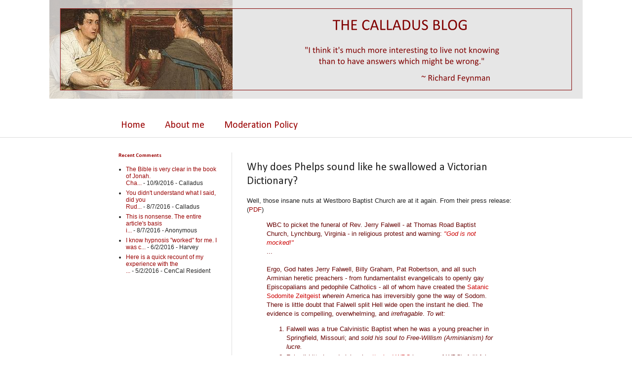

--- FILE ---
content_type: text/html; charset=UTF-8
request_url: https://calladus.blogspot.com/2007/05/why-does-phelps-sound-like-he-swallowed.html?showComment=1179512760000
body_size: 14490
content:
<!DOCTYPE html>
<html class='v2' dir='ltr' xmlns='http://www.w3.org/1999/xhtml' xmlns:b='http://www.google.com/2005/gml/b' xmlns:data='http://www.google.com/2005/gml/data' xmlns:expr='http://www.google.com/2005/gml/expr'>
<head>
<link href='https://www.blogger.com/static/v1/widgets/335934321-css_bundle_v2.css' rel='stylesheet' type='text/css'/>
<meta content='width=1100' name='viewport'/>
<meta content='text/html; charset=UTF-8' http-equiv='Content-Type'/>
<meta content='blogger' name='generator'/>
<link href='https://calladus.blogspot.com/favicon.ico' rel='icon' type='image/x-icon'/>
<link href='http://calladus.blogspot.com/2007/05/why-does-phelps-sound-like-he-swallowed.html' rel='canonical'/>
<link rel="alternate" type="application/atom+xml" title="THE CALLADUS BLOG - Atom" href="https://calladus.blogspot.com/feeds/posts/default" />
<link rel="alternate" type="application/rss+xml" title="THE CALLADUS BLOG - RSS" href="https://calladus.blogspot.com/feeds/posts/default?alt=rss" />
<link rel="service.post" type="application/atom+xml" title="THE CALLADUS BLOG - Atom" href="https://www.blogger.com/feeds/5736821/posts/default" />

<link rel="alternate" type="application/atom+xml" title="THE CALLADUS BLOG - Atom" href="https://calladus.blogspot.com/feeds/6243170505106362117/comments/default" />
<!--Can't find substitution for tag [blog.ieCssRetrofitLinks]-->
<meta content='http://calladus.blogspot.com/2007/05/why-does-phelps-sound-like-he-swallowed.html' property='og:url'/>
<meta content='Why does Phelps sound like he swallowed a Victorian Dictionary?' property='og:title'/>
<meta content='Well, those insane nuts at Westboro Baptist Church are at it again.  From their press release: ( PDF ) WBC to picket the funeral of Rev. Jer...' property='og:description'/>
<title>THE CALLADUS BLOG: Why does Phelps sound like he swallowed a Victorian Dictionary? - Fresno Atheist and Skeptic</title>
<style type='text/css'>@font-face{font-family:'Calibri';font-style:normal;font-weight:400;font-display:swap;src:url(//fonts.gstatic.com/l/font?kit=J7afnpV-BGlaFfdAhLEY67FIEjg&skey=a1029226f80653a8&v=v15)format('woff2');unicode-range:U+0000-00FF,U+0131,U+0152-0153,U+02BB-02BC,U+02C6,U+02DA,U+02DC,U+0304,U+0308,U+0329,U+2000-206F,U+20AC,U+2122,U+2191,U+2193,U+2212,U+2215,U+FEFF,U+FFFD;}@font-face{font-family:'Calibri';font-style:normal;font-weight:700;font-display:swap;src:url(//fonts.gstatic.com/l/font?kit=J7aanpV-BGlaFfdAjAo9_pxqHxIZrCE&skey=cd2dd6afe6bf0eb2&v=v15)format('woff2');unicode-range:U+0000-00FF,U+0131,U+0152-0153,U+02BB-02BC,U+02C6,U+02DA,U+02DC,U+0304,U+0308,U+0329,U+2000-206F,U+20AC,U+2122,U+2191,U+2193,U+2212,U+2215,U+FEFF,U+FFFD;}</style>
<style id='page-skin-1' type='text/css'><!--
/*
-----------------------------------------------
Blogger Template Style
Name:     Simple
Designer: Blogger
URL:      www.blogger.com
----------------------------------------------- */
/* Content
----------------------------------------------- */
body {
font: normal normal 12px Arial, Tahoma, Helvetica, FreeSans, sans-serif;
color: #222222;
background: #ffffff url(//1.bp.blogspot.com/-_2fddmBekWU/U-opPg8289I/AAAAAAAADrw/uz3rgBhb-To/s0/header4.png) no-repeat scroll top center;
padding: 0 0 0 0;
background-attachment: scroll;
}
html body .content-outer {
min-width: 0;
max-width: 100%;
width: 100%;
}
h2 {
font-size: 22px;
}
a:link {
text-decoration:none;
color: #990000;
}
a:visited {
text-decoration:none;
color: #990000;
}
a:hover {
text-decoration:underline;
color: #000099;
}
.body-fauxcolumn-outer .fauxcolumn-inner {
background: transparent none repeat scroll top left;
_background-image: none;
}
.body-fauxcolumn-outer .cap-top {
position: absolute;
z-index: 1;
height: 400px;
width: 100%;
}
.body-fauxcolumn-outer .cap-top .cap-left {
width: 100%;
background: transparent none repeat-x scroll top left;
_background-image: none;
}
.content-outer {
-moz-box-shadow: 0 0 0 rgba(0, 0, 0, .15);
-webkit-box-shadow: 0 0 0 rgba(0, 0, 0, .15);
-goog-ms-box-shadow: 0 0 0 #333333;
box-shadow: 0 0 0 rgba(0, 0, 0, .15);
margin-bottom: 1px;
}
.content-inner {
padding: 0 0;
}
.main-outer, .footer-outer {
background-color: transparent;
}
/* Header
----------------------------------------------- */
.header-outer {
background: transparent none repeat-x scroll 0 -400px;
_background-image: none;
}
.Header h1 {
font: normal normal 30px Calibri;
color: #990000;
text-shadow: 0 0 0 rgba(0, 0, 0, .2);
}
.Header h1 a {
color: #990000;
}
.Header .description {
font-size: 200%;
color: #990000;
}
.header-inner .Header .titlewrapper {
padding: 22px 30px;
}
.header-inner .Header .descriptionwrapper {
padding: 0 30px;
}
/* Tabs
----------------------------------------------- */
.tabs-inner .section:first-child {
border-top: 0 solid #dddddd;
}
.tabs-inner .section:first-child ul {
margin-top: -0;
border-top: 0 solid #dddddd;
border-left: 0 solid #dddddd;
border-right: 0 solid #dddddd;
}
.tabs-inner .widget ul {
background: transparent none repeat-x scroll 0 -800px;
_background-image: none;
border-bottom: 0 solid #dddddd;
margin-top: 0;
margin-left: -0;
margin-right: -0;
}
.tabs-inner .widget li a {
display: inline-block;
padding: .6em 1em;
font: normal normal 20px Calibri;
color: #990000;
border-left: 0 solid transparent;
border-right: 0 solid #dddddd;
}
.tabs-inner .widget li:first-child a {
border-left: none;
}
.tabs-inner .widget li.selected a, .tabs-inner .widget li a:hover {
color: #990000;
background-color: transparent;
text-decoration: none;
}
/* Columns
----------------------------------------------- */
.main-outer {
border-top: 1px solid #dddddd;
}
.fauxcolumn-left-outer .fauxcolumn-inner {
border-right: 1px solid #dddddd;
}
.fauxcolumn-right-outer .fauxcolumn-inner {
border-left: 1px solid #dddddd;
}
/* Headings
----------------------------------------------- */
div.widget > h2,
div.widget h2.title {
margin: 0 0 1em 0;
font: normal bold 11px Calibri;
color: #990000;
}
/* Widgets
----------------------------------------------- */
.widget .zippy {
color: #999999;
text-shadow: 2px 2px 1px rgba(0, 0, 0, .1);
}
.widget .popular-posts ul {
list-style: none;
}
/* Posts
----------------------------------------------- */
h2.date-header {
font: normal bold 11px Arial, Tahoma, Helvetica, FreeSans, sans-serif;
}
.date-header span {
background-color: transparent;
color: #990000;
padding: inherit;
letter-spacing: inherit;
margin: inherit;
}
.main-inner {
padding-top: 30px;
padding-bottom: 30px;
}
.main-inner .column-center-inner {
padding: 0 15px;
}
.main-inner .column-center-inner .section {
margin: 0 15px;
}
.post {
margin: 0 0 25px 0;
}
h3.post-title, .comments h4 {
font: normal normal 22px Calibri;
margin: .75em 0 0;
}
.post-body {
font-size: 110%;
line-height: 1.4;
position: relative;
}
.post-body img, .post-body .tr-caption-container, .Profile img, .Image img,
.BlogList .item-thumbnail img {
padding: 2px;
background: #fef6f6;
border: 1px solid #fef6f6;
-moz-box-shadow: 1px 1px 5px rgba(0, 0, 0, .1);
-webkit-box-shadow: 1px 1px 5px rgba(0, 0, 0, .1);
box-shadow: 1px 1px 5px rgba(0, 0, 0, .1);
}
.post-body img, .post-body .tr-caption-container {
padding: 5px;
}
.post-body .tr-caption-container {
color: #990000;
}
.post-body .tr-caption-container img {
padding: 0;
background: transparent;
border: none;
-moz-box-shadow: 0 0 0 rgba(0, 0, 0, .1);
-webkit-box-shadow: 0 0 0 rgba(0, 0, 0, .1);
box-shadow: 0 0 0 rgba(0, 0, 0, .1);
}
.post-header {
margin: 0 0 1.5em;
line-height: 1.6;
font-size: 90%;
}
.post-footer {
margin: 20px -2px 0;
padding: 5px 10px;
color: #666666;
background-color: #f9f9f9;
border-bottom: 1px solid #eeeeee;
line-height: 1.6;
font-size: 90%;
}
#comments .comment-author {
padding-top: 1.5em;
border-top: 1px solid #dddddd;
background-position: 0 1.5em;
}
#comments .comment-author:first-child {
padding-top: 0;
border-top: none;
}
.avatar-image-container {
margin: .2em 0 0;
}
#comments .avatar-image-container img {
border: 1px solid #fef6f6;
}
/* Comments
----------------------------------------------- */
.comments .comments-content .icon.blog-author {
background-repeat: no-repeat;
background-image: url([data-uri]);
}
.comments .comments-content .loadmore a {
border-top: 1px solid #999999;
border-bottom: 1px solid #999999;
}
.comments .comment-thread.inline-thread {
background-color: #f9f9f9;
}
.comments .continue {
border-top: 2px solid #999999;
}
/* Accents
---------------------------------------------- */
.section-columns td.columns-cell {
border-left: 1px solid #dddddd;
}
.blog-pager {
background: transparent none no-repeat scroll top center;
}
.blog-pager-older-link, .home-link,
.blog-pager-newer-link {
background-color: transparent;
padding: 5px;
}
.footer-outer {
border-top: 0 dashed #bbbbbb;
}
/* Mobile
----------------------------------------------- */
body.mobile  {
background-size: auto;
}
.mobile .body-fauxcolumn-outer {
background: transparent none repeat scroll top left;
}
.mobile .body-fauxcolumn-outer .cap-top {
background-size: 100% auto;
}
.mobile .content-outer {
-webkit-box-shadow: 0 0 3px rgba(0, 0, 0, .15);
box-shadow: 0 0 3px rgba(0, 0, 0, .15);
}
.mobile .tabs-inner .widget ul {
margin-left: 0;
margin-right: 0;
}
.mobile .post {
margin: 0;
}
.mobile .main-inner .column-center-inner .section {
margin: 0;
}
.mobile .date-header span {
padding: 0.1em 10px;
margin: 0 -10px;
}
.mobile h3.post-title {
margin: 0;
}
.mobile .blog-pager {
background: transparent none no-repeat scroll top center;
}
.mobile .footer-outer {
border-top: none;
}
.mobile .main-inner, .mobile .footer-inner {
background-color: transparent;
}
.mobile-index-contents {
color: #222222;
}
.mobile-link-button {
background-color: #990000;
}
.mobile-link-button a:link, .mobile-link-button a:visited {
color: #ffffff;
}
.mobile .tabs-inner .section:first-child {
border-top: none;
}
.mobile .tabs-inner .PageList .widget-content {
background-color: transparent;
color: #990000;
border-top: 0 solid #dddddd;
border-bottom: 0 solid #dddddd;
}
.mobile .tabs-inner .PageList .widget-content .pagelist-arrow {
border-left: 1px solid #dddddd;
}

--></style>
<style id='template-skin-1' type='text/css'><!--
body {
min-width: 860px;
}
.content-outer, .content-fauxcolumn-outer, .region-inner {
min-width: 860px;
max-width: 860px;
_width: 860px;
}
.main-inner .columns {
padding-left: 260px;
padding-right: 0px;
}
.main-inner .fauxcolumn-center-outer {
left: 260px;
right: 0px;
/* IE6 does not respect left and right together */
_width: expression(this.parentNode.offsetWidth -
parseInt("260px") -
parseInt("0px") + 'px');
}
.main-inner .fauxcolumn-left-outer {
width: 260px;
}
.main-inner .fauxcolumn-right-outer {
width: 0px;
}
.main-inner .column-left-outer {
width: 260px;
right: 100%;
margin-left: -260px;
}
.main-inner .column-right-outer {
width: 0px;
margin-right: -0px;
}
#layout {
min-width: 0;
}
#layout .content-outer {
min-width: 0;
width: 800px;
}
#layout .region-inner {
min-width: 0;
width: auto;
}
--></style>
<link href='https://www.blogger.com/dyn-css/authorization.css?targetBlogID=5736821&amp;zx=23d456f3-1acc-4b84-a670-eadb6e759bfa' media='none' onload='if(media!=&#39;all&#39;)media=&#39;all&#39;' rel='stylesheet'/><noscript><link href='https://www.blogger.com/dyn-css/authorization.css?targetBlogID=5736821&amp;zx=23d456f3-1acc-4b84-a670-eadb6e759bfa' rel='stylesheet'/></noscript>
<meta name='google-adsense-platform-account' content='ca-host-pub-1556223355139109'/>
<meta name='google-adsense-platform-domain' content='blogspot.com'/>

<!-- data-ad-client=ca-pub-4483770072678925 -->

</head>
<body class='loading variant-wide'>
<div class='navbar no-items section' id='navbar'>
</div>
<div class='body-fauxcolumns'>
<div class='fauxcolumn-outer body-fauxcolumn-outer'>
<div class='cap-top'>
<div class='cap-left'></div>
<div class='cap-right'></div>
</div>
<div class='fauxborder-left'>
<div class='fauxborder-right'></div>
<div class='fauxcolumn-inner'>
</div>
</div>
<div class='cap-bottom'>
<div class='cap-left'></div>
<div class='cap-right'></div>
</div>
</div>
</div>
<div class='content'>
<div class='content-fauxcolumns'>
<div class='fauxcolumn-outer content-fauxcolumn-outer'>
<div class='cap-top'>
<div class='cap-left'></div>
<div class='cap-right'></div>
</div>
<div class='fauxborder-left'>
<div class='fauxborder-right'></div>
<div class='fauxcolumn-inner'>
</div>
</div>
<div class='cap-bottom'>
<div class='cap-left'></div>
<div class='cap-right'></div>
</div>
</div>
</div>
<div class='content-outer'>
<div class='content-cap-top cap-top'>
<div class='cap-left'></div>
<div class='cap-right'></div>
</div>
<div class='fauxborder-left content-fauxborder-left'>
<div class='fauxborder-right content-fauxborder-right'></div>
<div class='content-inner'>
<header>
<div class='header-outer'>
<div class='header-cap-top cap-top'>
<div class='cap-left'></div>
<div class='cap-right'></div>
</div>
<div class='fauxborder-left header-fauxborder-left'>
<div class='fauxborder-right header-fauxborder-right'></div>
<div class='region-inner header-inner'>
<div class='header section' id='header'><div class='widget Header' data-version='1' id='Header1'>
<div id='header-inner'>
<a href='https://calladus.blogspot.com/' style='display: block'>
<img alt='THE CALLADUS BLOG' height='200px; ' id='Header1_headerimg' src='https://blogger.googleusercontent.com/img/b/R29vZ2xl/AVvXsEgap24WENLdRrHTzH2cJyhBCPGBgFBMQ-YsIscK9kha1AB7OLsXthtiqtwR9tiWZrNz5ourFwWSlYDHe6Bwd8Y4iME7Nxu2CNzlYZovdzEvY4hdKA6tVoC-TVakr6qxlOv1XC1jxw/s1600/Invisible2.png' style='display: block' width='200px; '/>
</a>
</div>
</div></div>
</div>
</div>
<div class='header-cap-bottom cap-bottom'>
<div class='cap-left'></div>
<div class='cap-right'></div>
</div>
</div>
</header>
<div class='tabs-outer'>
<div class='tabs-cap-top cap-top'>
<div class='cap-left'></div>
<div class='cap-right'></div>
</div>
<div class='fauxborder-left tabs-fauxborder-left'>
<div class='fauxborder-right tabs-fauxborder-right'></div>
<div class='region-inner tabs-inner'>
<div class='tabs section' id='crosscol'><div class='widget PageList' data-version='1' id='PageList1'>
<h2>Pages</h2>
<div class='widget-content'>
<ul>
<li>
<a href='https://calladus.blogspot.com/'>Home</a>
</li>
<li>
<a href='https://calladus.blogspot.com/p/about-me.html'>About me</a>
</li>
<li>
<a href='https://calladus.blogspot.com/p/last-update-12-august-2013-rules-are-im.html'>Moderation Policy</a>
</li>
</ul>
<div class='clear'></div>
</div>
</div></div>
<div class='tabs no-items section' id='crosscol-overflow'></div>
</div>
</div>
<div class='tabs-cap-bottom cap-bottom'>
<div class='cap-left'></div>
<div class='cap-right'></div>
</div>
</div>
<div class='main-outer'>
<div class='main-cap-top cap-top'>
<div class='cap-left'></div>
<div class='cap-right'></div>
</div>
<div class='fauxborder-left main-fauxborder-left'>
<div class='fauxborder-right main-fauxborder-right'></div>
<div class='region-inner main-inner'>
<div class='columns fauxcolumns'>
<div class='fauxcolumn-outer fauxcolumn-center-outer'>
<div class='cap-top'>
<div class='cap-left'></div>
<div class='cap-right'></div>
</div>
<div class='fauxborder-left'>
<div class='fauxborder-right'></div>
<div class='fauxcolumn-inner'>
</div>
</div>
<div class='cap-bottom'>
<div class='cap-left'></div>
<div class='cap-right'></div>
</div>
</div>
<div class='fauxcolumn-outer fauxcolumn-left-outer'>
<div class='cap-top'>
<div class='cap-left'></div>
<div class='cap-right'></div>
</div>
<div class='fauxborder-left'>
<div class='fauxborder-right'></div>
<div class='fauxcolumn-inner'>
</div>
</div>
<div class='cap-bottom'>
<div class='cap-left'></div>
<div class='cap-right'></div>
</div>
</div>
<div class='fauxcolumn-outer fauxcolumn-right-outer'>
<div class='cap-top'>
<div class='cap-left'></div>
<div class='cap-right'></div>
</div>
<div class='fauxborder-left'>
<div class='fauxborder-right'></div>
<div class='fauxcolumn-inner'>
</div>
</div>
<div class='cap-bottom'>
<div class='cap-left'></div>
<div class='cap-right'></div>
</div>
</div>
<!-- corrects IE6 width calculation -->
<div class='columns-inner'>
<div class='column-center-outer'>
<div class='column-center-inner'>
<div class='main section' id='main'><div class='widget Blog' data-version='1' id='Blog1'>
<div class='blog-posts hfeed'>

          <div class="date-outer">
        

          <div class="date-posts">
        
<div class='post-outer'>
<div class='post hentry uncustomized-post-template' itemprop='blogPost' itemscope='itemscope' itemtype='http://schema.org/BlogPosting'>
<meta content='5736821' itemprop='blogId'/>
<meta content='6243170505106362117' itemprop='postId'/>
<a name='6243170505106362117'></a>
<h3 class='post-title entry-title' itemprop='name'>
Why does Phelps sound like he swallowed a Victorian Dictionary?
</h3>
<div class='post-header'>
<div class='post-header-line-1'></div>
</div>
<div class='post-body entry-content' id='post-body-6243170505106362117' itemprop='description articleBody'>
Well, those insane nuts at Westboro Baptist Church are at it again.  From their press release: (<a href="http://www.godhatesfags.com/fliers/may2007/20070515_jerry-falwell-funeral.pdf">PDF</a>)<br /><blockquote style="color: rgb(102, 0, 0);">WBC to picket the funeral of Rev. Jerry Falwell - at Thomas Road Baptist Church, Lynchburg, Virginia - in religious protest and warning: <span style="font-style: italic; color: rgb(204, 0, 0);">"God is not mocked!"</span><br />...<br /><br />Ergo, God hates Jerry Falwell, Billy Graham, Pat Robertson, and all such Arminian heretic preachers - from fundamentalist evangelicals to openly gay Episcopalians and pedophile Catholics - all of whom have created the <span style="color: rgb(204, 0, 0);">Satanic Sodomite Zeitgeist</span> <span style="font-style: italic;">wherein </span>America has irreversibly gone the way of Sodom.  There is little doubt that Falwell split Hell wide open the instant he died. The evidence is compelling, overwhelming, and <span style="font-style: italic;">irrefragable</span>. <span style="font-style: italic;">To wit:</span><br /><ol><li>Falwell was a true Calvinistic Baptist when he was a young preacher in Springfield, Missouri; and <span style="font-style: italic;">sold his soul to Free-Willism (Arminianism) for lucre.</span></li><li>Falwell <span style="font-style: italic;">bitterly </span>and viciously <span style="color: rgb(204, 0, 0);">attacked WBC</span> because of WBC's faithful Bible preaching - thereby committing the unpardonable sin - otherwise known as the <span style="color: rgb(204, 0, 0);">sin gainst the Holy Ghost.</span></li><li>Falwell <span style="font-style: italic;">warmly praised</span> Christ-rejecting Jews, pedophile-condoning Catholics, money-grubbing compromisers, practicing fags like Mel White, and backsliders like Billy Graham and Robert Schuler, Etc.  <span style="font-style: italic;">All for lucre</span> - making him guilty of their sins.</li></ol></blockquote>First, according to the Phelps clan, the Rational Response squad has obviously made a mistake about their <a href="http://www.blasphemychallenge.com/">blasphemy challenge.</a>   Apparently merely <span style="font-style: italic;">denying </span>the Holy Spirit isn't enough, you actually have to <span style="font-style: italic;">attack </span>the Westboro Baptist Church. <br /><br />Would it be enough to send me to Hell if I T.P.'d their trees?  Or do I have to push someone down?  Harsh words were enough for Falwell's damnation - maybe I'll go that route.<br /><br />Second, one of the signs you are in a cult is that the leader starts making up words like "Free-willism" and "irrefragable."  Honestly, I thought that first word had something to do with killer whales and Bill Clinton, and the second word would be great if used in a first person shooter game.  "You can't shoot the <a href="http://en.wikipedia.org/wiki/Halo_%28series%29">Master Chief</a> twice, he's <a href="http://en.wikipedia.org/wiki/Frag_%28video_gaming%29">irrefragable</a>!"<br /><br />I expect Phelps to start using words like "Thetan", "consubstantial", "Unification" or "mahamantra" next.<br /><br />Third, Phelps is 78 years old.  It's not long until he dies.  <a href="http://www.cnn.com/2006/US/03/06/btsc.lavandrera.funerals/">Can we protest at his funeral?</a><br /><br />Maybe we can set up some <a href="http://www.slate.com/id/2091054/">commemorative monuments?</a>  I'll bet both Atheists and Christians will chip in for that!<br /><br />And lastly, you know what <a href="http://www.philosophy-religion.org/handouts/homophobia.htm">they say about homophobes</a> being <a href="http://www.selfhelpmagazine.com/articles/glb/glbtphobia.html">closeted homosexuals</a>
<div style='clear: both;'></div>
</div>
<div class='post-footer'>
<div class='post-footer-line post-footer-line-1'>
<span class='post-author vcard'>
</span>
<span class='post-timestamp'>
at
<meta content='http://calladus.blogspot.com/2007/05/why-does-phelps-sound-like-he-swallowed.html' itemprop='url'/>
<a class='timestamp-link' href='https://calladus.blogspot.com/2007/05/why-does-phelps-sound-like-he-swallowed.html' rel='bookmark' title='permanent link'><abbr class='published' itemprop='datePublished' title='2007-05-16T14:35:00-07:00'>Wednesday, May 16, 2007</abbr></a>
</span>
<span class='post-comment-link'>
</span>
<span class='post-icons'>
<span class='item-action'>
<a href='https://www.blogger.com/email-post/5736821/6243170505106362117' title='Email Post'>
<img alt='' class='icon-action' height='13' src='https://resources.blogblog.com/img/icon18_email.gif' width='18'/>
</a>
</span>
</span>
<div class='post-share-buttons goog-inline-block'>
<a class='goog-inline-block share-button sb-email' href='https://www.blogger.com/share-post.g?blogID=5736821&postID=6243170505106362117&target=email' target='_blank' title='Email This'><span class='share-button-link-text'>Email This</span></a><a class='goog-inline-block share-button sb-blog' href='https://www.blogger.com/share-post.g?blogID=5736821&postID=6243170505106362117&target=blog' onclick='window.open(this.href, "_blank", "height=270,width=475"); return false;' target='_blank' title='BlogThis!'><span class='share-button-link-text'>BlogThis!</span></a><a class='goog-inline-block share-button sb-twitter' href='https://www.blogger.com/share-post.g?blogID=5736821&postID=6243170505106362117&target=twitter' target='_blank' title='Share to X'><span class='share-button-link-text'>Share to X</span></a><a class='goog-inline-block share-button sb-facebook' href='https://www.blogger.com/share-post.g?blogID=5736821&postID=6243170505106362117&target=facebook' onclick='window.open(this.href, "_blank", "height=430,width=640"); return false;' target='_blank' title='Share to Facebook'><span class='share-button-link-text'>Share to Facebook</span></a><a class='goog-inline-block share-button sb-pinterest' href='https://www.blogger.com/share-post.g?blogID=5736821&postID=6243170505106362117&target=pinterest' target='_blank' title='Share to Pinterest'><span class='share-button-link-text'>Share to Pinterest</span></a>
</div>
</div>
<div class='post-footer-line post-footer-line-2'>
<span class='post-labels'>
Filed under:
<a href='https://calladus.blogspot.com/search/label/Kookiness' rel='tag'>Kookiness</a>
</span>
</div>
<div class='post-footer-line post-footer-line-3'>
<span class='post-location'>
</span>
</div>
</div>
</div>
<div class='comments' id='comments'>
<a name='comments'></a>
<h4>5 comments:</h4>
<div id='Blog1_comments-block-wrapper'>
<dl class='avatar-comment-indent' id='comments-block'>
<dt class='comment-author ' id='c7031939106327545735'>
<a name='c7031939106327545735'></a>
<div class="avatar-image-container avatar-stock"><span dir="ltr"><a href="https://www.blogger.com/profile/18288659650941053065" target="" rel="nofollow" onclick="" class="avatar-hovercard" id="av-7031939106327545735-18288659650941053065"><img src="//www.blogger.com/img/blogger_logo_round_35.png" width="35" height="35" alt="" title="AmberKatt">

</a></span></div>
<a href='https://www.blogger.com/profile/18288659650941053065' rel='nofollow'>AmberKatt</a>
said...
</dt>
<dd class='comment-body' id='Blog1_cmt-7031939106327545735'>
<p>
Actually, "irrefragable" <I>is</I> a real word... it means basically the same thing as "irrefutable" and "indisputable."<BR/><BR/>Which begs the question of why Phelps didn't just <I>use</I> "irrefutable" or "indisputable" in the first place.<BR/><BR/>As you said, "Victorian Dictionary."<BR/><BR/>(...he wans to sound smert....)
</p>
</dd>
<dd class='comment-footer'>
<span class='comment-timestamp'>
<a href='https://calladus.blogspot.com/2007/05/why-does-phelps-sound-like-he-swallowed.html?showComment=1179367380000#c7031939106327545735' title='comment permalink'>
16/5/07 7:03 PM
</a>
<span class='item-control blog-admin pid-335033598'>
<a class='comment-delete' href='https://www.blogger.com/comment/delete/5736821/7031939106327545735' title='Delete Comment'>
<img src='https://resources.blogblog.com/img/icon_delete13.gif'/>
</a>
</span>
</span>
</dd>
<dt class='comment-author ' id='c437790631633597889'>
<a name='c437790631633597889'></a>
<div class="avatar-image-container avatar-stock"><span dir="ltr"><img src="//resources.blogblog.com/img/blank.gif" width="35" height="35" alt="" title="Anonymous">

</span></div>
Anonymous
said...
</dt>
<dd class='comment-body' id='Blog1_cmt-437790631633597889'>
<p>
What a nut job!
</p>
</dd>
<dd class='comment-footer'>
<span class='comment-timestamp'>
<a href='https://calladus.blogspot.com/2007/05/why-does-phelps-sound-like-he-swallowed.html?showComment=1179507060000#c437790631633597889' title='comment permalink'>
18/5/07 9:51 AM
</a>
<span class='item-control blog-admin pid-1668707342'>
<a class='comment-delete' href='https://www.blogger.com/comment/delete/5736821/437790631633597889' title='Delete Comment'>
<img src='https://resources.blogblog.com/img/icon_delete13.gif'/>
</a>
</span>
</span>
</dd>
<dt class='comment-author ' id='c4360816073889609904'>
<a name='c4360816073889609904'></a>
<div class="avatar-image-container avatar-stock"><span dir="ltr"><img src="//resources.blogblog.com/img/blank.gif" width="35" height="35" alt="" title="Anonymous">

</span></div>
Anonymous
said...
</dt>
<dd class='comment-body' id='Blog1_cmt-4360816073889609904'>
<p>
Is it me, or does Phelps sr. look a heck of a lot like the Tall Man from the Phantasm movies?
</p>
</dd>
<dd class='comment-footer'>
<span class='comment-timestamp'>
<a href='https://calladus.blogspot.com/2007/05/why-does-phelps-sound-like-he-swallowed.html?showComment=1179512460000#c4360816073889609904' title='comment permalink'>
18/5/07 11:21 AM
</a>
<span class='item-control blog-admin pid-1668707342'>
<a class='comment-delete' href='https://www.blogger.com/comment/delete/5736821/4360816073889609904' title='Delete Comment'>
<img src='https://resources.blogblog.com/img/icon_delete13.gif'/>
</a>
</span>
</span>
</dd>
<dt class='comment-author blog-author' id='c5844247358754301737'>
<a name='c5844247358754301737'></a>
<div class="avatar-image-container vcard"><span dir="ltr"><a href="https://www.blogger.com/profile/17620879847877868166" target="" rel="nofollow" onclick="" class="avatar-hovercard" id="av-5844247358754301737-17620879847877868166"><img src="https://resources.blogblog.com/img/blank.gif" width="35" height="35" class="delayLoad" style="display: none;" longdesc="//blogger.googleusercontent.com/img/b/R29vZ2xl/AVvXsEhTf27_kGFq-jwJuzbCtg6UJEUsCXrQFEyiGqBk8M5QbEhU1Lng519GGROn2t0Le1uPSWwHGRXRtCCa1_y3AJ8he10ESa1eKuan24ooqTMvynIYrBZv4jDZBCik9sgHMg/s45-c/Icon_calladus.jpg" alt="" title="Calladus">

<noscript><img src="//blogger.googleusercontent.com/img/b/R29vZ2xl/AVvXsEhTf27_kGFq-jwJuzbCtg6UJEUsCXrQFEyiGqBk8M5QbEhU1Lng519GGROn2t0Le1uPSWwHGRXRtCCa1_y3AJ8he10ESa1eKuan24ooqTMvynIYrBZv4jDZBCik9sgHMg/s45-c/Icon_calladus.jpg" width="35" height="35" class="photo" alt=""></noscript></a></span></div>
<a href='https://www.blogger.com/profile/17620879847877868166' rel='nofollow'>Calladus</a>
said...
</dt>
<dd class='comment-body' id='Blog1_cmt-5844247358754301737'>
<p>
If I started playing Dungeons and Dragons again I'd use a photo of Phelps as an illustration of the "undead".  <A HREF="http://en.wikipedia.org/wiki/Lich" REL="nofollow">Perhaps a Liche.</A>
</p>
</dd>
<dd class='comment-footer'>
<span class='comment-timestamp'>
<a href='https://calladus.blogspot.com/2007/05/why-does-phelps-sound-like-he-swallowed.html?showComment=1179512760000#c5844247358754301737' title='comment permalink'>
18/5/07 11:26 AM
</a>
<span class='item-control blog-admin pid-1442428227'>
<a class='comment-delete' href='https://www.blogger.com/comment/delete/5736821/5844247358754301737' title='Delete Comment'>
<img src='https://resources.blogblog.com/img/icon_delete13.gif'/>
</a>
</span>
</span>
</dd>
<dt class='comment-author ' id='c4211871244064571686'>
<a name='c4211871244064571686'></a>
<div class="avatar-image-container avatar-stock"><span dir="ltr"><a href="https://www.blogger.com/profile/05349031369878779954" target="" rel="nofollow" onclick="" class="avatar-hovercard" id="av-4211871244064571686-05349031369878779954"><img src="//www.blogger.com/img/blogger_logo_round_35.png" width="35" height="35" alt="" title="lor">

</a></span></div>
<a href='https://www.blogger.com/profile/05349031369878779954' rel='nofollow'>lor</a>
said...
</dt>
<dd class='comment-body' id='Blog1_cmt-4211871244064571686'>
<p>
I'm with you, Jimmy!  The thought that people look at this guy and believe he speaks for Christians kind of makes me ill.  <BR/><BR/>just so wrong on so many levels...
</p>
</dd>
<dd class='comment-footer'>
<span class='comment-timestamp'>
<a href='https://calladus.blogspot.com/2007/05/why-does-phelps-sound-like-he-swallowed.html?showComment=1179530160000#c4211871244064571686' title='comment permalink'>
18/5/07 4:16 PM
</a>
<span class='item-control blog-admin pid-150026778'>
<a class='comment-delete' href='https://www.blogger.com/comment/delete/5736821/4211871244064571686' title='Delete Comment'>
<img src='https://resources.blogblog.com/img/icon_delete13.gif'/>
</a>
</span>
</span>
</dd>
</dl>
</div>
<p class='comment-footer'>
<a href='https://www.blogger.com/comment/fullpage/post/5736821/6243170505106362117' onclick=''>Post a Comment</a>
</p>
</div>
</div>

        </div></div>
      
</div>
<div class='blog-pager' id='blog-pager'>
<span id='blog-pager-newer-link'>
<a class='blog-pager-newer-link' href='https://calladus.blogspot.com/2007/05/religion-doesnt-automatically-deserve.html' id='Blog1_blog-pager-newer-link' title='Newer Post'>Newer Post</a>
</span>
<span id='blog-pager-older-link'>
<a class='blog-pager-older-link' href='https://calladus.blogspot.com/2007/05/falwell-again.html' id='Blog1_blog-pager-older-link' title='Older Post'>Older Post</a>
</span>
<a class='home-link' href='https://calladus.blogspot.com/'>Home</a>
</div>
<div class='clear'></div>
<div class='post-feeds'>
<div class='feed-links'>
Subscribe to:
<a class='feed-link' href='https://calladus.blogspot.com/feeds/6243170505106362117/comments/default' target='_blank' type='application/atom+xml'>Post Comments (Atom)</a>
</div>
</div>
</div></div>
</div>
</div>
<div class='column-left-outer'>
<div class='column-left-inner'>
<aside>
<div class='sidebar section' id='sidebar-left-1'>
<div class='widget Feed' data-version='1' id='Feed1'>
<h2>Recent Comments</h2>
<div class='widget-content' id='Feed1_feedItemListDisplay'>
<span style='filter: alpha(25); opacity: 0.25;'>
<a href='http://calladus.blogspot.com/feeds/comments/default'>Loading...</a>
</span>
</div>
<div class='clear'></div>
</div><div class='widget HTML' data-version='1' id='HTML1'>
<div class='widget-content'>
<iframe width="225" height="450" src="http://meetu.ps/2tWZyq" frameborder="0"></iframe>
</div>
<div class='clear'></div>
</div><div class='widget LinkList' data-version='1' id='LinkList2'>
<h2>Essays on Skepticism, Science, Pseudoscience and others</h2>
<div class='widget-content'>
<ul>
<li><a href='http://calladus.blogspot.com/2006/09/testing-counterfeit-money-detector-pen.html'>Are Counterfeit Money Detector Pens a scam?</a></li>
<li><a href='http://calladus.blogspot.com/2011/11/abortion-vs-personhood.html'>Abortion vs. Personhood</a></li>
<li><a href='http://calladus.blogspot.com/2008/01/what-is-art-part-i.html'>What is Art?</a></li>
<li><a href='http://calladus.blogspot.com/2007/04/lets-examine-proof-that-abstinence-only.html'>Abstinence Only - Religious pseudoscientific peer-review</a></li>
<li><a href='http://calladus.blogspot.com/2005/08/why-homeopathic-medicine-does-not-work.html'>Why Homeopathic 'Medicine' Does Not Work</a></li>
<li><a href='http://calladus.blogspot.com/2006/08/steorns-free-lunch-free-energy-i-think.html'>Free Energy?  No Free Lunch!</a></li>
<li><a href='http://calladus.blogspot.com/2005/09/black-or-white-highway-ring-of.html'>Black or White - The Ring Species of Evolution</a></li>
<li><a href='http://calladus.blogspot.com/2006/03/good-good-good-good-vibrations.html'>Crystals and Good Vibrations!</a></li>
<li><a href='http://calladus.blogspot.com/2005/12/scrape-out-gecko-and-repaint.html'>The Gecko - How an ignored problem got worse</a></li>
</ul>
<div class='clear'></div>
</div>
</div><div class='widget LinkList' data-version='1' id='LinkList3'>
<h2>Essays on Religion and Atheism</h2>
<div class='widget-content'>
<ul>
<li><a href='http://calladus.blogspot.com/2014/01/do-you-have-book-that-will-make-me.html'>Challenge me!  Recommend a book that will make me Christian!</a></li>
<li><a href='http://calladus.blogspot.com/2007/04/heaven-full-of-sorrow.html'>Heaven full of Sorrow</a></li>
<li><a href='http://calladus.blogspot.com/2006/09/mind-hacking-god.html'>Mind Hacking God - Feeling the Holy Spirit means less than you think</a></li>
<li><a href='http://calladus.blogspot.com/2013/06/is-victimless-crime.html'>Why do Christians confuse Sin with Crime?</a></li>
<li><a href='http://calladus.blogspot.com/2014/10/the-simple-answer-to-bother.html'>Why bother?  Because what we do NOW is important!</a></li>
<li><a href='http://calladus.blogspot.com/2011/06/it-was-evil-to-jonah-great-evil.html'>God forced Jonah to lie</a></li>
<li><a href='http://calladus.blogspot.com/2015/06/belief-in-divine-enforce-precludes-true.html'>Belief in God makes morality impossible</a></li>
<li><a href='http://calladus.blogspot.com/2006/10/why-is-atheism-important.html'>Why is Atheism Important?</a></li>
<li><a href='http://calladus.blogspot.com/2007/08/another-non-believers-symbol.html'>A New ATHEIST SYMBOL</a></li>
<li><a href='http://calladus.blogspot.com/2007/05/jesus-loves-you-but-he-hates-your-new.html'>The Christian position against Gay Marriage is hypocritical</a></li>
<li><a href='http://calladus.blogspot.com/2006/04/eeek-theres-troll-in-my-laundry.html'>How much of religion is caused by pattern recognition?</a></li>
</ul>
<div class='clear'></div>
</div>
</div><div class='widget Label' data-version='1' id='Label1'>
<h2>Labels</h2>
<div class='widget-content list-label-widget-content'>
<ul>
<li>
<a dir='ltr' href='https://calladus.blogspot.com/search/label/Atheism'>Atheism</a>
<span dir='ltr'>(149)</span>
</li>
<li>
<a dir='ltr' href='https://calladus.blogspot.com/search/label/religion'>religion</a>
<span dir='ltr'>(129)</span>
</li>
<li>
<a dir='ltr' href='https://calladus.blogspot.com/search/label/Minutiae'>Minutiae</a>
<span dir='ltr'>(103)</span>
</li>
<li>
<a dir='ltr' href='https://calladus.blogspot.com/search/label/Politics'>Politics</a>
<span dir='ltr'>(73)</span>
</li>
<li>
<a dir='ltr' href='https://calladus.blogspot.com/search/label/Culture'>Culture</a>
<span dir='ltr'>(68)</span>
</li>
<li>
<a dir='ltr' href='https://calladus.blogspot.com/search/label/Kookiness'>Kookiness</a>
<span dir='ltr'>(65)</span>
</li>
<li>
<a dir='ltr' href='https://calladus.blogspot.com/search/label/Personal'>Personal</a>
<span dir='ltr'>(54)</span>
</li>
<li>
<a dir='ltr' href='https://calladus.blogspot.com/search/label/Atelier'>Atelier</a>
<span dir='ltr'>(44)</span>
</li>
<li>
<a dir='ltr' href='https://calladus.blogspot.com/search/label/Humor'>Humor</a>
<span dir='ltr'>(40)</span>
</li>
<li>
<a dir='ltr' href='https://calladus.blogspot.com/search/label/Rights'>Rights</a>
<span dir='ltr'>(40)</span>
</li>
<li>
<a dir='ltr' href='https://calladus.blogspot.com/search/label/Skepticism'>Skepticism</a>
<span dir='ltr'>(39)</span>
</li>
<li>
<a dir='ltr' href='https://calladus.blogspot.com/search/label/Education'>Education</a>
<span dir='ltr'>(33)</span>
</li>
<li>
<a dir='ltr' href='https://calladus.blogspot.com/search/label/Christian%20Nation'>Christian Nation</a>
<span dir='ltr'>(32)</span>
</li>
<li>
<a dir='ltr' href='https://calladus.blogspot.com/search/label/Creationism'>Creationism</a>
<span dir='ltr'>(31)</span>
</li>
<li>
<a dir='ltr' href='https://calladus.blogspot.com/search/label/Science'>Science</a>
<span dir='ltr'>(30)</span>
</li>
<li>
<a dir='ltr' href='https://calladus.blogspot.com/search/label/Won%20chong'>Won chong</a>
<span dir='ltr'>(30)</span>
</li>
<li>
<a dir='ltr' href='https://calladus.blogspot.com/search/label/LGBT'>LGBT</a>
<span dir='ltr'>(28)</span>
</li>
<li>
<a dir='ltr' href='https://calladus.blogspot.com/search/label/Military'>Military</a>
<span dir='ltr'>(27)</span>
</li>
<li>
<a dir='ltr' href='https://calladus.blogspot.com/search/label/pseudoscience'>pseudoscience</a>
<span dir='ltr'>(26)</span>
</li>
<li>
<a dir='ltr' href='https://calladus.blogspot.com/search/label/Iraq'>Iraq</a>
<span dir='ltr'>(23)</span>
</li>
<li>
<a dir='ltr' href='https://calladus.blogspot.com/search/label/Freethought'>Freethought</a>
<span dir='ltr'>(19)</span>
</li>
<li>
<a dir='ltr' href='https://calladus.blogspot.com/search/label/Women%27s%20rights'>Women&#39;s rights</a>
<span dir='ltr'>(19)</span>
</li>
<li>
<a dir='ltr' href='https://calladus.blogspot.com/search/label/Comfort'>Comfort</a>
<span dir='ltr'>(18)</span>
</li>
<li>
<a dir='ltr' href='https://calladus.blogspot.com/search/label/CVAAS'>CVAAS</a>
<span dir='ltr'>(17)</span>
</li>
<li>
<a dir='ltr' href='https://calladus.blogspot.com/search/label/Scams'>Scams</a>
<span dir='ltr'>(16)</span>
</li>
<li>
<a dir='ltr' href='https://calladus.blogspot.com/search/label/Secular%20Humanism'>Secular Humanism</a>
<span dir='ltr'>(16)</span>
</li>
<li>
<a dir='ltr' href='https://calladus.blogspot.com/search/label/Abstinence'>Abstinence</a>
<span dir='ltr'>(15)</span>
</li>
<li>
<a dir='ltr' href='https://calladus.blogspot.com/search/label/Evolution'>Evolution</a>
<span dir='ltr'>(12)</span>
</li>
<li>
<a dir='ltr' href='https://calladus.blogspot.com/search/label/MetaBlogging'>MetaBlogging</a>
<span dir='ltr'>(12)</span>
</li>
<li>
<a dir='ltr' href='https://calladus.blogspot.com/search/label/Challange'>Challange</a>
<span dir='ltr'>(11)</span>
</li>
<li>
<a dir='ltr' href='https://calladus.blogspot.com/search/label/Abortion'>Abortion</a>
<span dir='ltr'>(8)</span>
</li>
<li>
<a dir='ltr' href='https://calladus.blogspot.com/search/label/Bible'>Bible</a>
<span dir='ltr'>(8)</span>
</li>
<li>
<a dir='ltr' href='https://calladus.blogspot.com/search/label/Psychology'>Psychology</a>
<span dir='ltr'>(8)</span>
</li>
<li>
<a dir='ltr' href='https://calladus.blogspot.com/search/label/Ronnie'>Ronnie</a>
<span dir='ltr'>(8)</span>
</li>
<li>
<a dir='ltr' href='https://calladus.blogspot.com/search/label/Possum'>Possum</a>
<span dir='ltr'>(7)</span>
</li>
<li>
<a dir='ltr' href='https://calladus.blogspot.com/search/label/Technology'>Technology</a>
<span dir='ltr'>(7)</span>
</li>
<li>
<a dir='ltr' href='https://calladus.blogspot.com/search/label/War%20on%20Xmas'>War on Xmas</a>
<span dir='ltr'>(7)</span>
</li>
<li>
<a dir='ltr' href='https://calladus.blogspot.com/search/label/ethics'>ethics</a>
<span dir='ltr'>(7)</span>
</li>
<li>
<a dir='ltr' href='https://calladus.blogspot.com/search/label/Fresno'>Fresno</a>
<span dir='ltr'>(6)</span>
</li>
<li>
<a dir='ltr' href='https://calladus.blogspot.com/search/label/Homeopathy'>Homeopathy</a>
<span dir='ltr'>(6)</span>
</li>
<li>
<a dir='ltr' href='https://calladus.blogspot.com/search/label/Progressive%20Community'>Progressive Community</a>
<span dir='ltr'>(6)</span>
</li>
<li>
<a dir='ltr' href='https://calladus.blogspot.com/search/label/Engineering'>Engineering</a>
<span dir='ltr'>(5)</span>
</li>
<li>
<a dir='ltr' href='https://calladus.blogspot.com/search/label/Ghost%20Hunting'>Ghost Hunting</a>
<span dir='ltr'>(5)</span>
</li>
<li>
<a dir='ltr' href='https://calladus.blogspot.com/search/label/I%20got%20mail'>I got mail</a>
<span dir='ltr'>(5)</span>
</li>
<li>
<a dir='ltr' href='https://calladus.blogspot.com/search/label/Perpetual%20Motion'>Perpetual Motion</a>
<span dir='ltr'>(5)</span>
</li>
<li>
<a dir='ltr' href='https://calladus.blogspot.com/search/label/Rex%20Curry'>Rex Curry</a>
<span dir='ltr'>(5)</span>
</li>
<li>
<a dir='ltr' href='https://calladus.blogspot.com/search/label/Steorn'>Steorn</a>
<span dir='ltr'>(5)</span>
</li>
<li>
<a dir='ltr' href='https://calladus.blogspot.com/search/label/pens%C3%A9e'>pensée</a>
<span dir='ltr'>(5)</span>
</li>
<li>
<a dir='ltr' href='https://calladus.blogspot.com/search/label/9%2F11'>9/11</a>
<span dir='ltr'>(4)</span>
</li>
<li>
<a dir='ltr' href='https://calladus.blogspot.com/search/label/Bible%20study'>Bible study</a>
<span dir='ltr'>(4)</span>
</li>
<li>
<a dir='ltr' href='https://calladus.blogspot.com/search/label/Cults'>Cults</a>
<span dir='ltr'>(4)</span>
</li>
<li>
<a dir='ltr' href='https://calladus.blogspot.com/search/label/Apologetics'>Apologetics</a>
<span dir='ltr'>(3)</span>
</li>
<li>
<a dir='ltr' href='https://calladus.blogspot.com/search/label/Darwin'>Darwin</a>
<span dir='ltr'>(3)</span>
</li>
<li>
<a dir='ltr' href='https://calladus.blogspot.com/search/label/Space'>Space</a>
<span dir='ltr'>(3)</span>
</li>
<li>
<a dir='ltr' href='https://calladus.blogspot.com/search/label/guns'>guns</a>
<span dir='ltr'>(3)</span>
</li>
<li>
<a dir='ltr' href='https://calladus.blogspot.com/search/label/pets'>pets</a>
<span dir='ltr'>(3)</span>
</li>
<li>
<a dir='ltr' href='https://calladus.blogspot.com/search/label/Climate%20Change'>Climate Change</a>
<span dir='ltr'>(2)</span>
</li>
<li>
<a dir='ltr' href='https://calladus.blogspot.com/search/label/Psychics'>Psychics</a>
<span dir='ltr'>(2)</span>
</li>
<li>
<a dir='ltr' href='https://calladus.blogspot.com/search/label/The%20Problem%20With%20Heaven'>The Problem With Heaven</a>
<span dir='ltr'>(2)</span>
</li>
<li>
<a dir='ltr' href='https://calladus.blogspot.com/search/label/Crop%20Circles'>Crop Circles</a>
<span dir='ltr'>(1)</span>
</li>
<li>
<a dir='ltr' href='https://calladus.blogspot.com/search/label/Crystals'>Crystals</a>
<span dir='ltr'>(1)</span>
</li>
<li>
<a dir='ltr' href='https://calladus.blogspot.com/search/label/False%20Witnesses'>False Witnesses</a>
<span dir='ltr'>(1)</span>
</li>
<li>
<a dir='ltr' href='https://calladus.blogspot.com/search/label/Geekiness'>Geekiness</a>
<span dir='ltr'>(1)</span>
</li>
<li>
<a dir='ltr' href='https://calladus.blogspot.com/search/label/Islam'>Islam</a>
<span dir='ltr'>(1)</span>
</li>
<li>
<a dir='ltr' href='https://calladus.blogspot.com/search/label/Magnetic%20Therapy'>Magnetic Therapy</a>
<span dir='ltr'>(1)</span>
</li>
<li>
<a dir='ltr' href='https://calladus.blogspot.com/search/label/Parody'>Parody</a>
<span dir='ltr'>(1)</span>
</li>
<li>
<a dir='ltr' href='https://calladus.blogspot.com/search/label/Police%20Professionalism'>Police Professionalism</a>
<span dir='ltr'>(1)</span>
</li>
<li>
<a dir='ltr' href='https://calladus.blogspot.com/search/label/UFOs'>UFOs</a>
<span dir='ltr'>(1)</span>
</li>
<li>
<a dir='ltr' href='https://calladus.blogspot.com/search/label/USAF%20Stories'>USAF Stories</a>
<span dir='ltr'>(1)</span>
</li>
<li>
<a dir='ltr' href='https://calladus.blogspot.com/search/label/philosophy'>philosophy</a>
<span dir='ltr'>(1)</span>
</li>
<li>
<a dir='ltr' href='https://calladus.blogspot.com/search/label/quick%20takes'>quick takes</a>
<span dir='ltr'>(1)</span>
</li>
<li>
<a dir='ltr' href='https://calladus.blogspot.com/search/label/spiritual'>spiritual</a>
<span dir='ltr'>(1)</span>
</li>
<li>
<a dir='ltr' href='https://calladus.blogspot.com/search/label/vaccines'>vaccines</a>
<span dir='ltr'>(1)</span>
</li>
</ul>
<div class='clear'></div>
</div>
</div><div class='widget BlogArchive' data-version='1' id='BlogArchive1'>
<h2>Blog Archive</h2>
<div class='widget-content'>
<div id='ArchiveList'>
<div id='BlogArchive1_ArchiveList'>
<select id='BlogArchive1_ArchiveMenu'>
<option value=''>Blog Archive</option>
<option value='https://calladus.blogspot.com/2016/07/'>July (2)</option>
<option value='https://calladus.blogspot.com/2016/06/'>June (1)</option>
<option value='https://calladus.blogspot.com/2016/05/'>May (1)</option>
<option value='https://calladus.blogspot.com/2016/04/'>April (1)</option>
<option value='https://calladus.blogspot.com/2016/03/'>March (1)</option>
<option value='https://calladus.blogspot.com/2016/02/'>February (1)</option>
<option value='https://calladus.blogspot.com/2016/01/'>January (3)</option>
<option value='https://calladus.blogspot.com/2015/12/'>December (1)</option>
<option value='https://calladus.blogspot.com/2015/09/'>September (1)</option>
<option value='https://calladus.blogspot.com/2015/08/'>August (6)</option>
<option value='https://calladus.blogspot.com/2015/07/'>July (1)</option>
<option value='https://calladus.blogspot.com/2015/06/'>June (3)</option>
<option value='https://calladus.blogspot.com/2015/04/'>April (2)</option>
<option value='https://calladus.blogspot.com/2015/03/'>March (1)</option>
<option value='https://calladus.blogspot.com/2015/01/'>January (4)</option>
<option value='https://calladus.blogspot.com/2014/11/'>November (2)</option>
<option value='https://calladus.blogspot.com/2014/10/'>October (1)</option>
<option value='https://calladus.blogspot.com/2014/01/'>January (1)</option>
<option value='https://calladus.blogspot.com/2013/09/'>September (2)</option>
<option value='https://calladus.blogspot.com/2013/08/'>August (2)</option>
<option value='https://calladus.blogspot.com/2013/07/'>July (6)</option>
<option value='https://calladus.blogspot.com/2013/06/'>June (4)</option>
<option value='https://calladus.blogspot.com/2013/04/'>April (1)</option>
<option value='https://calladus.blogspot.com/2013/03/'>March (1)</option>
<option value='https://calladus.blogspot.com/2013/01/'>January (1)</option>
<option value='https://calladus.blogspot.com/2012/12/'>December (4)</option>
<option value='https://calladus.blogspot.com/2012/11/'>November (2)</option>
<option value='https://calladus.blogspot.com/2012/07/'>July (2)</option>
<option value='https://calladus.blogspot.com/2012/06/'>June (2)</option>
<option value='https://calladus.blogspot.com/2012/05/'>May (1)</option>
<option value='https://calladus.blogspot.com/2012/04/'>April (3)</option>
<option value='https://calladus.blogspot.com/2012/03/'>March (1)</option>
<option value='https://calladus.blogspot.com/2012/02/'>February (1)</option>
<option value='https://calladus.blogspot.com/2012/01/'>January (1)</option>
<option value='https://calladus.blogspot.com/2011/12/'>December (5)</option>
<option value='https://calladus.blogspot.com/2011/11/'>November (4)</option>
<option value='https://calladus.blogspot.com/2011/09/'>September (2)</option>
<option value='https://calladus.blogspot.com/2011/08/'>August (1)</option>
<option value='https://calladus.blogspot.com/2011/07/'>July (1)</option>
<option value='https://calladus.blogspot.com/2011/06/'>June (5)</option>
<option value='https://calladus.blogspot.com/2011/05/'>May (2)</option>
<option value='https://calladus.blogspot.com/2011/04/'>April (2)</option>
<option value='https://calladus.blogspot.com/2011/02/'>February (2)</option>
<option value='https://calladus.blogspot.com/2011/01/'>January (2)</option>
<option value='https://calladus.blogspot.com/2010/11/'>November (1)</option>
<option value='https://calladus.blogspot.com/2010/09/'>September (1)</option>
<option value='https://calladus.blogspot.com/2010/08/'>August (1)</option>
<option value='https://calladus.blogspot.com/2010/06/'>June (1)</option>
<option value='https://calladus.blogspot.com/2010/05/'>May (6)</option>
<option value='https://calladus.blogspot.com/2010/04/'>April (3)</option>
<option value='https://calladus.blogspot.com/2010/03/'>March (3)</option>
<option value='https://calladus.blogspot.com/2010/02/'>February (6)</option>
<option value='https://calladus.blogspot.com/2010/01/'>January (4)</option>
<option value='https://calladus.blogspot.com/2009/11/'>November (3)</option>
<option value='https://calladus.blogspot.com/2009/10/'>October (2)</option>
<option value='https://calladus.blogspot.com/2009/09/'>September (4)</option>
<option value='https://calladus.blogspot.com/2009/07/'>July (1)</option>
<option value='https://calladus.blogspot.com/2009/06/'>June (1)</option>
<option value='https://calladus.blogspot.com/2009/02/'>February (3)</option>
<option value='https://calladus.blogspot.com/2009/01/'>January (4)</option>
<option value='https://calladus.blogspot.com/2008/12/'>December (2)</option>
<option value='https://calladus.blogspot.com/2008/11/'>November (9)</option>
<option value='https://calladus.blogspot.com/2008/10/'>October (25)</option>
<option value='https://calladus.blogspot.com/2008/09/'>September (18)</option>
<option value='https://calladus.blogspot.com/2008/08/'>August (3)</option>
<option value='https://calladus.blogspot.com/2008/07/'>July (28)</option>
<option value='https://calladus.blogspot.com/2008/06/'>June (4)</option>
<option value='https://calladus.blogspot.com/2008/05/'>May (2)</option>
<option value='https://calladus.blogspot.com/2008/04/'>April (5)</option>
<option value='https://calladus.blogspot.com/2008/03/'>March (11)</option>
<option value='https://calladus.blogspot.com/2008/02/'>February (7)</option>
<option value='https://calladus.blogspot.com/2008/01/'>January (17)</option>
<option value='https://calladus.blogspot.com/2007/12/'>December (4)</option>
<option value='https://calladus.blogspot.com/2007/11/'>November (3)</option>
<option value='https://calladus.blogspot.com/2007/10/'>October (9)</option>
<option value='https://calladus.blogspot.com/2007/09/'>September (8)</option>
<option value='https://calladus.blogspot.com/2007/08/'>August (11)</option>
<option value='https://calladus.blogspot.com/2007/07/'>July (12)</option>
<option value='https://calladus.blogspot.com/2007/06/'>June (4)</option>
<option value='https://calladus.blogspot.com/2007/05/'>May (42)</option>
<option value='https://calladus.blogspot.com/2007/04/'>April (21)</option>
<option value='https://calladus.blogspot.com/2007/03/'>March (18)</option>
<option value='https://calladus.blogspot.com/2007/02/'>February (20)</option>
<option value='https://calladus.blogspot.com/2007/01/'>January (10)</option>
<option value='https://calladus.blogspot.com/2006/12/'>December (11)</option>
<option value='https://calladus.blogspot.com/2006/11/'>November (17)</option>
<option value='https://calladus.blogspot.com/2006/10/'>October (18)</option>
<option value='https://calladus.blogspot.com/2006/09/'>September (27)</option>
<option value='https://calladus.blogspot.com/2006/08/'>August (15)</option>
<option value='https://calladus.blogspot.com/2006/07/'>July (4)</option>
<option value='https://calladus.blogspot.com/2006/05/'>May (4)</option>
<option value='https://calladus.blogspot.com/2006/04/'>April (17)</option>
<option value='https://calladus.blogspot.com/2006/03/'>March (14)</option>
<option value='https://calladus.blogspot.com/2006/02/'>February (15)</option>
<option value='https://calladus.blogspot.com/2006/01/'>January (7)</option>
<option value='https://calladus.blogspot.com/2005/12/'>December (11)</option>
<option value='https://calladus.blogspot.com/2005/11/'>November (15)</option>
<option value='https://calladus.blogspot.com/2005/10/'>October (19)</option>
<option value='https://calladus.blogspot.com/2005/09/'>September (14)</option>
<option value='https://calladus.blogspot.com/2005/08/'>August (14)</option>
</select>
</div>
</div>
<div class='clear'></div>
</div>
</div><div class='widget HTML' data-version='1' id='HTML4'>
<div class='widget-content'>
<!-- Start of StatCounter Code -->
<script language="javascript" type="text/javascript">
var sc_project=919484; 
var sc_invisible=0; 
var sc_partition=7; 
var sc_security="f75cb80b"; 
</script>

<script language="javascript" src="//www.statcounter.com/counter/counter.js" type="text/javascript"></script><noscript><a href="http://www.statcounter.com/" target="_blank"><img border="0" alt="hit counter script" src="https://lh3.googleusercontent.com/blogger_img_proxy/AEn0k_u7yMTK4udI9E9w0lM6mEfMkbcr3NKya4zsq1Lonv9KBgQTCroswAr7ySXRfmnlyJrpDvTt5ipFlnZxugQ1kmrwKeNoz6-ghuIlk83aHNnnOmaqqekCNFOw0zsG-J_b6ZL__0NYWl5WoupVVKt8GKP_ZnWQ8hlYR9skj25uQKJZ=s0-d"></a> </noscript>
<!-- End of StatCounter Code -->



<script src="//www.google-analytics.com/urchin.js" type="text/javascript">
</script>
<script type="text/javascript">
_uacct = "UA-2080804-1";
urchinTracker();
</script>
</div>
<div class='clear'></div>
</div></div>
</aside>
</div>
</div>
<div class='column-right-outer'>
<div class='column-right-inner'>
<aside>
</aside>
</div>
</div>
</div>
<div style='clear: both'></div>
<!-- columns -->
</div>
<!-- main -->
</div>
</div>
<div class='main-cap-bottom cap-bottom'>
<div class='cap-left'></div>
<div class='cap-right'></div>
</div>
</div>
<footer>
<div class='footer-outer'>
<div class='footer-cap-top cap-top'>
<div class='cap-left'></div>
<div class='cap-right'></div>
</div>
<div class='fauxborder-left footer-fauxborder-left'>
<div class='fauxborder-right footer-fauxborder-right'></div>
<div class='region-inner footer-inner'>
<div class='foot no-items section' id='footer-1'></div>
<table border='0' cellpadding='0' cellspacing='0' class='section-columns columns-2'>
<tbody>
<tr>
<td class='first columns-cell'>
<div class='foot no-items section' id='footer-2-1'></div>
</td>
<td class='columns-cell'>
<div class='foot no-items section' id='footer-2-2'></div>
</td>
</tr>
</tbody>
</table>
<!-- outside of the include in order to lock Attribution widget -->
<div class='foot section' id='footer-3'><div class='widget Attribution' data-version='1' id='Attribution1'>
<div class='widget-content' style='text-align: center;'>
All content copyright 2015. Simple theme. Powered by <a href='https://www.blogger.com' target='_blank'>Blogger</a>.
</div>
<div class='clear'></div>
</div></div>
</div>
</div>
<div class='footer-cap-bottom cap-bottom'>
<div class='cap-left'></div>
<div class='cap-right'></div>
</div>
</div>
</footer>
<!-- content -->
</div>
</div>
<div class='content-cap-bottom cap-bottom'>
<div class='cap-left'></div>
<div class='cap-right'></div>
</div>
</div>
</div>
<script type='text/javascript'>
    window.setTimeout(function() {
        document.body.className = document.body.className.replace('loading', '');
      }, 10);
  </script>

<script type="text/javascript" src="https://www.blogger.com/static/v1/widgets/3845888474-widgets.js"></script>
<script type='text/javascript'>
window['__wavt'] = 'AOuZoY4LCc-EitoQXdfOxECyCTm8BHttKQ:1768728154215';_WidgetManager._Init('//www.blogger.com/rearrange?blogID\x3d5736821','//calladus.blogspot.com/2007/05/why-does-phelps-sound-like-he-swallowed.html','5736821');
_WidgetManager._SetDataContext([{'name': 'blog', 'data': {'blogId': '5736821', 'title': 'THE CALLADUS BLOG', 'url': 'https://calladus.blogspot.com/2007/05/why-does-phelps-sound-like-he-swallowed.html', 'canonicalUrl': 'http://calladus.blogspot.com/2007/05/why-does-phelps-sound-like-he-swallowed.html', 'homepageUrl': 'https://calladus.blogspot.com/', 'searchUrl': 'https://calladus.blogspot.com/search', 'canonicalHomepageUrl': 'http://calladus.blogspot.com/', 'blogspotFaviconUrl': 'https://calladus.blogspot.com/favicon.ico', 'bloggerUrl': 'https://www.blogger.com', 'hasCustomDomain': false, 'httpsEnabled': true, 'enabledCommentProfileImages': true, 'gPlusViewType': 'FILTERED_POSTMOD', 'adultContent': false, 'analyticsAccountNumber': '', 'encoding': 'UTF-8', 'locale': 'en', 'localeUnderscoreDelimited': 'en', 'languageDirection': 'ltr', 'isPrivate': false, 'isMobile': false, 'isMobileRequest': false, 'mobileClass': '', 'isPrivateBlog': false, 'isDynamicViewsAvailable': true, 'feedLinks': '\x3clink rel\x3d\x22alternate\x22 type\x3d\x22application/atom+xml\x22 title\x3d\x22THE CALLADUS BLOG - Atom\x22 href\x3d\x22https://calladus.blogspot.com/feeds/posts/default\x22 /\x3e\n\x3clink rel\x3d\x22alternate\x22 type\x3d\x22application/rss+xml\x22 title\x3d\x22THE CALLADUS BLOG - RSS\x22 href\x3d\x22https://calladus.blogspot.com/feeds/posts/default?alt\x3drss\x22 /\x3e\n\x3clink rel\x3d\x22service.post\x22 type\x3d\x22application/atom+xml\x22 title\x3d\x22THE CALLADUS BLOG - Atom\x22 href\x3d\x22https://www.blogger.com/feeds/5736821/posts/default\x22 /\x3e\n\n\x3clink rel\x3d\x22alternate\x22 type\x3d\x22application/atom+xml\x22 title\x3d\x22THE CALLADUS BLOG - Atom\x22 href\x3d\x22https://calladus.blogspot.com/feeds/6243170505106362117/comments/default\x22 /\x3e\n', 'meTag': '', 'adsenseClientId': 'ca-pub-4483770072678925', 'adsenseHostId': 'ca-host-pub-1556223355139109', 'adsenseHasAds': true, 'adsenseAutoAds': false, 'boqCommentIframeForm': true, 'loginRedirectParam': '', 'isGoogleEverywhereLinkTooltipEnabled': true, 'view': '', 'dynamicViewsCommentsSrc': '//www.blogblog.com/dynamicviews/4224c15c4e7c9321/js/comments.js', 'dynamicViewsScriptSrc': '//www.blogblog.com/dynamicviews/2dfa401275732ff9', 'plusOneApiSrc': 'https://apis.google.com/js/platform.js', 'disableGComments': true, 'interstitialAccepted': false, 'sharing': {'platforms': [{'name': 'Get link', 'key': 'link', 'shareMessage': 'Get link', 'target': ''}, {'name': 'Facebook', 'key': 'facebook', 'shareMessage': 'Share to Facebook', 'target': 'facebook'}, {'name': 'BlogThis!', 'key': 'blogThis', 'shareMessage': 'BlogThis!', 'target': 'blog'}, {'name': 'X', 'key': 'twitter', 'shareMessage': 'Share to X', 'target': 'twitter'}, {'name': 'Pinterest', 'key': 'pinterest', 'shareMessage': 'Share to Pinterest', 'target': 'pinterest'}, {'name': 'Email', 'key': 'email', 'shareMessage': 'Email', 'target': 'email'}], 'disableGooglePlus': true, 'googlePlusShareButtonWidth': 0, 'googlePlusBootstrap': '\x3cscript type\x3d\x22text/javascript\x22\x3ewindow.___gcfg \x3d {\x27lang\x27: \x27en\x27};\x3c/script\x3e'}, 'hasCustomJumpLinkMessage': false, 'jumpLinkMessage': 'Read more', 'pageType': 'item', 'postId': '6243170505106362117', 'pageName': 'Why does Phelps sound like he swallowed a Victorian Dictionary?', 'pageTitle': 'THE CALLADUS BLOG: Why does Phelps sound like he swallowed a Victorian Dictionary?'}}, {'name': 'features', 'data': {}}, {'name': 'messages', 'data': {'edit': 'Edit', 'linkCopiedToClipboard': 'Link copied to clipboard!', 'ok': 'Ok', 'postLink': 'Post Link'}}, {'name': 'template', 'data': {'name': 'custom', 'localizedName': 'Custom', 'isResponsive': false, 'isAlternateRendering': false, 'isCustom': true, 'variant': 'wide', 'variantId': 'wide'}}, {'name': 'view', 'data': {'classic': {'name': 'classic', 'url': '?view\x3dclassic'}, 'flipcard': {'name': 'flipcard', 'url': '?view\x3dflipcard'}, 'magazine': {'name': 'magazine', 'url': '?view\x3dmagazine'}, 'mosaic': {'name': 'mosaic', 'url': '?view\x3dmosaic'}, 'sidebar': {'name': 'sidebar', 'url': '?view\x3dsidebar'}, 'snapshot': {'name': 'snapshot', 'url': '?view\x3dsnapshot'}, 'timeslide': {'name': 'timeslide', 'url': '?view\x3dtimeslide'}, 'isMobile': false, 'title': 'Why does Phelps sound like he swallowed a Victorian Dictionary?', 'description': 'Well, those insane nuts at Westboro Baptist Church are at it again.  From their press release: ( PDF ) WBC to picket the funeral of Rev. Jer...', 'url': 'https://calladus.blogspot.com/2007/05/why-does-phelps-sound-like-he-swallowed.html', 'type': 'item', 'isSingleItem': true, 'isMultipleItems': false, 'isError': false, 'isPage': false, 'isPost': true, 'isHomepage': false, 'isArchive': false, 'isLabelSearch': false, 'postId': 6243170505106362117}}]);
_WidgetManager._RegisterWidget('_HeaderView', new _WidgetInfo('Header1', 'header', document.getElementById('Header1'), {}, 'displayModeFull'));
_WidgetManager._RegisterWidget('_PageListView', new _WidgetInfo('PageList1', 'crosscol', document.getElementById('PageList1'), {'title': 'Pages', 'links': [{'isCurrentPage': false, 'href': 'https://calladus.blogspot.com/', 'title': 'Home'}, {'isCurrentPage': false, 'href': 'https://calladus.blogspot.com/p/about-me.html', 'id': '3266372011080386159', 'title': 'About me'}, {'isCurrentPage': false, 'href': 'https://calladus.blogspot.com/p/last-update-12-august-2013-rules-are-im.html', 'id': '1678946444596430373', 'title': 'Moderation Policy'}], 'mobile': false, 'showPlaceholder': true, 'hasCurrentPage': false}, 'displayModeFull'));
_WidgetManager._RegisterWidget('_BlogView', new _WidgetInfo('Blog1', 'main', document.getElementById('Blog1'), {'cmtInteractionsEnabled': false, 'lightboxEnabled': true, 'lightboxModuleUrl': 'https://www.blogger.com/static/v1/jsbin/4049919853-lbx.js', 'lightboxCssUrl': 'https://www.blogger.com/static/v1/v-css/828616780-lightbox_bundle.css'}, 'displayModeFull'));
_WidgetManager._RegisterWidget('_FeedView', new _WidgetInfo('Feed1', 'sidebar-left-1', document.getElementById('Feed1'), {'title': 'Recent Comments', 'showItemDate': true, 'showItemAuthor': true, 'feedUrl': 'http://calladus.blogspot.com/feeds/comments/default', 'numItemsShow': 5, 'loadingMsg': 'Loading...', 'openLinksInNewWindow': false, 'useFeedWidgetServ': 'true'}, 'displayModeFull'));
_WidgetManager._RegisterWidget('_HTMLView', new _WidgetInfo('HTML1', 'sidebar-left-1', document.getElementById('HTML1'), {}, 'displayModeFull'));
_WidgetManager._RegisterWidget('_LinkListView', new _WidgetInfo('LinkList2', 'sidebar-left-1', document.getElementById('LinkList2'), {}, 'displayModeFull'));
_WidgetManager._RegisterWidget('_LinkListView', new _WidgetInfo('LinkList3', 'sidebar-left-1', document.getElementById('LinkList3'), {}, 'displayModeFull'));
_WidgetManager._RegisterWidget('_LabelView', new _WidgetInfo('Label1', 'sidebar-left-1', document.getElementById('Label1'), {}, 'displayModeFull'));
_WidgetManager._RegisterWidget('_BlogArchiveView', new _WidgetInfo('BlogArchive1', 'sidebar-left-1', document.getElementById('BlogArchive1'), {'languageDirection': 'ltr', 'loadingMessage': 'Loading\x26hellip;'}, 'displayModeFull'));
_WidgetManager._RegisterWidget('_HTMLView', new _WidgetInfo('HTML4', 'sidebar-left-1', document.getElementById('HTML4'), {}, 'displayModeFull'));
_WidgetManager._RegisterWidget('_AttributionView', new _WidgetInfo('Attribution1', 'footer-3', document.getElementById('Attribution1'), {}, 'displayModeFull'));
</script>
</body>
</html>